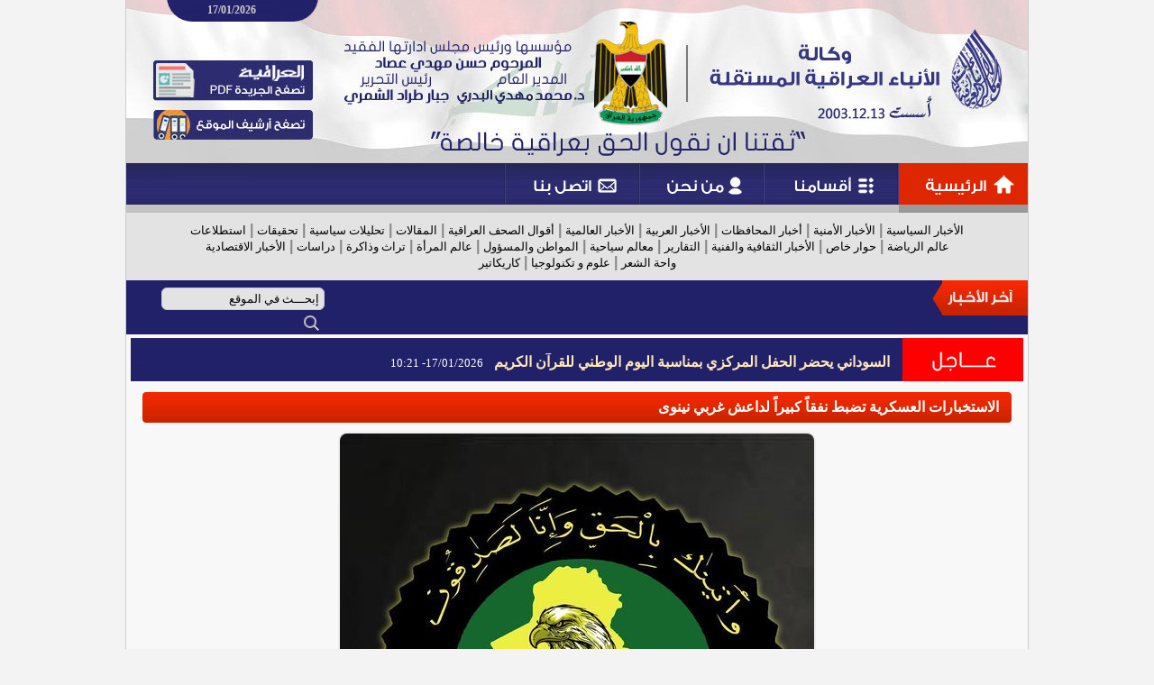

--- FILE ---
content_type: text/html; charset=windows-1256
request_url: https://www.ina-iraq.net/content.php?id=106687
body_size: 24975
content:
<!DOCTYPE HTML PUBLIC "-//W3C//DTD HTML 3.2 Final//EN">
<html dir=rtl>
<head>
<meta http-equiv="Content-Type" content="text/html; charset=windows-1256" />
<meta http-equiv="Content-Language" content="ar-sa" />
<meta name="author" content="Rfaah For Design & Programming - Rfaah.com" />
<meta name="generator" content="الجهة أو المؤسسة أو الشخص الذي يملك الموقع" />
<meta name="description" content="الاستخبارات العسكرية تضبط نفقاً كبيراً لداعش غربي نينوى" />
<meta name="keywords" content="موقع , مواقع , الموقع , المواقع , إنترنت , الإنترنت , الوب , وب , محتوى , المحتوى , محتويات , المحتويات , إدارة , ادارة , الإدارة , الادارة" />
<meta name="robots" content="all" />
<title>وكالة الأنباء العراقية المستقلة - الاستخبارات العسكرية تضبط نفقاً كبيراً لداعش غربي نينوى</title>
<link href="style.css" rel="stylesheet" type="text/css">
<link href="shadowbox.css" rel="stylesheet" type="text/css">
<script type="text/javascript" src="class/javascript/shadowbox.js"></script>
<script type="text/javascript">Shadowbox.init();</script>
<script language='javascript' type='text/javascript'> function on_mouse_over() { this.style.backgroundImage='URL(images/ar/menuhover.gif)'; this.style.cursor='pointer'; } function on_mouse_out() { this.style.backgroundImage='URL(images/ar/menu.gif)'; } function setmenu() { var menutable=document.getElementById('menubar'); var menucells=menutable.getElementsByTagName('td'); for(var i=0 ; i<menucells.length ; i++) { menucells[i].onmouseover=on_mouse_over; menucells[i].onmouseout=on_mouse_out; } } function open_window(url,width,height,scrollbars) { var out=window.open(url,'NewWindow','toolbar=no,location=no,directories=no,status=no,menubar=no,scrollbars='+scrollbars+',resizable=yes,copyhistory=no,width='+width+',height='+height); return out; } function clock(H,i,s) { if(!document.layers && !document.all && !document.getElementById) return; hours=H; minutes=i; seconds=s; seconds++; if(seconds==60) { seconds=0; minutes++; } if(minutes==60) { minutes=0; hours++; } if(hours==24) hours=0; hours=''+hours; minutes=''+minutes; seconds=''+seconds; if(hours.length<2) hours='0'+hours; if(minutes.length<2) minutes='0'+minutes; if(seconds.length<2) seconds='0'+seconds; disptime=hours+':'+minutes+':'+seconds; if(document.layers) { document.layers.timenow.document.write(disptime); document.layers.timenow.document.close(); } else if(document.getElementById || document.all) { document.getElementById('timenow').innerHTML=disptime; setTimeout('clock(hours,minutes,seconds)',1000); } } function collapse(cllps,img) { if(document.getElementById(cllps).style.display=='none') { document.getElementById(cllps).style.display=''; document.getElementById(img).innerHTML='<a href=\'javascript:\' onClick=collapse(\''+cllps+'\',\''+img+'\');><img src=images/ar/b.gif align=bottom></a>'; } else { document.getElementById(cllps).style.display='none'; document.getElementById(img).innerHTML='<a href=\'javascript:\' onClick=collapse(\''+cllps+'\',\''+img+'\');><img src=images/ar/a.gif align=bottom></a>'; } } function showmenu(div,dscrptn,lnkid,group) { if(group) { div.className='highlight'; window.status=dscrptn; div.style.cursor='pointer'; } if(document.getElementById('co'+lnkid).innerHTML!='') document.getElementById('co'+lnkid).style.display='block'; } function hidemenu(div,lnkid,group,classname) { if(group) { div.className=classname; window.status='وكالة الأنباء العراقية المستقلة'; } document.getElementById('co'+lnkid).style.display='none'; } function changepicture(cllps,img) { if(document.getElementById(cllps).innerHTML=='') document.getElementById(img).innerHTML='<img src=images/ar/arrow2.gif>'; } function open_portal_frame(link,width,height,e) { if(e==undefined) y=350; else y=e.pageY ? e.pageY : e.clientY; if(navigator.appName=='Microsoft Internet Explorer') y+=document.body.scrollTop; document.getElementById('portalframe').style.top=y-125; document.getElementById('portalframe').style.left=350; document.getElementById('portalframe').style.width=width; document.getElementById('portalframe').style.height=height; document.getElementById('portalframe').style.display=''; frames['portalframe'].location.href=link; } function close_portal_frame() { parent.document.getElementById('portalframe').style.display='none'; parent.frames['portalframe'].location.href='about:blank'; } function update_flag(cntry,flagimage) { if(cntry.value) document.getElementById(flagimage).src='images/flags/'+cntry.value+'.png'; else document.getElementById(flagimage).src='images/flags/bla.png'; } function show_many_pctr(pctr,wdth,hght,mxwdth) { if(wdth>mxwdth) { hght=((mxwdth*100)/wdth)*hght; hght/=100; hght=Math.round(hght); wdth=mxwdth; } document.getElementById('manypctrs').src=pctr; document.getElementById('manypctrs').width=wdth; document.getElementById('manypctrs').height=hght; } function rank_over(img) { for(var i=1 ; i<=10 ; i++) if(i<=img) document.getElementById('imgrnk'+i).src='images/rank/star2.png'; else document.getElementById('imgrnk'+i).src='images/rank/star1.png'; } function rank_out() { var rank=document.getElementById('rank').value; for(var i=1 ; i<=10 ; i++) if(i<=rank) document.getElementById('imgrnk'+i).src='images/rank/star2.png'; else document.getElementById('imgrnk'+i).src='images/rank/star1.png'; } function rank_click(img) { document.getElementById('rank').value=img; } function show_rank(rank) { var out=''; for(var i=1 ; i<=10 ; i++) if(i<=rank) out+='<img src=images/rank/star2.png id=imgrnk'+i+' onMouseOver=rank_over('+i+');  onMouseOut=rank_out(); onClick=rank_click('+i+'); class=hand title='+i+'>'; else out+='<img src=images/rank/star1.png id=imgrnk'+i+' onMouseOver=rank_over('+i+');  onMouseOut=rank_out(); onClick=rank_click('+i+'); class=hand title='+i+'>'; document.write(out); } function pop(image) { document.getElementById('popimage').innerHTML='<table cellpadding=2 cellspacing=0 style="border:1px solid #CCCCCC; width:10px;"><tr><td>'+image+'</td></tr></table>'; document.getElementById('popimage').style.display=''; } function move(e) { var x=(navigator.appName=='Microsoft Internet Explorer') ? event.x : e.pageX; x-=200; if(x<0) x=0; document.getElementById('popimage').style.left=x; var y=(navigator.appName=='Microsoft Internet Explorer') ? event.y+document.body.scrollTop : e.pageY; document.getElementById('popimage').style.top=y+15; } function hide() { document.getElementById('popimage').style.display='none'; } function loadimage() { document.images['uploadimage'].src=document.images['uploadimage'].src; } function upload() { document.getElementById('uploadimage').style.display=''; document.getElementById('uploadform').style.display='none'; window.setTimeout('loadimage()',50); }	function setCheckboxes(form,state) { checkboxes=form.elements['id[]']; if(checkboxes.length) for(var i=0 ; i<checkboxes.length ; i++) checkboxes[i].checked=state; else checkboxes.checked=state; } function checkfields(fields) { var i=w=d=e=a=r=m=t=0; for(i=0 ; i<fields.length ; i++) { if(fields[i]=='w') { w=1; d=e=a=r=m=t=0; continue; } if(fields[i]=='d') { d=1; w=e=a=r=m=t=0; continue; } if(fields[i]=='e') { e=1; w=d=a=r=m=t=0; continue; } if(fields[i]=='a') { a=1; w=d=e=r=m=t=0; continue; } if(fields[i]=='r') { r=1; w=d=e=a=m=t=0; continue; } if(fields[i]=='m') { m=1; w=d=e=a=r=t=0; continue; } if(fields[i]=='t') { t=1; w=d=e=a=r=m=0; continue; } field=document.getElementsByName(fields[i]).item(0); field2=document.getElementsByName(fields[i+1]).item(0); if(w) if(field && field.value.length<1) { alert('مطلوب إدخال هذا الحقل'); field.focus(); field.style.borderColor='#FF0000'; return false; } var pattern=/^([0-9])+$/; if(d) if(field && field.value.length>0 && !pattern.test(field.value)) { alert('فقط يمكن إدخال الأرقام في هذا الحقل'); field.focus(); field.style.borderColor='#FF0000'; return false; } var pattern=/^([a-zA-Z0-9_\.\-])+\@(([a-zA-Z0-9\-])+\.)+[a-zA-Z0-9]{2,4}$/; if(e) if(field && field.value.length>0 && !pattern.test(field.value)) { alert('بريد إلكتروني غير صحيح'); field.focus(); field.style.borderColor='#FF0000'; return false; } var pattern=/^([ء-يa-zA-Z0-9_\- ])+$/; if(a) if(field.value.length>0 && !pattern.test(field.value)) { alert('فقط يمكن إدخال الأحرف والأرقام الإنكليزية والعربية في هذا الحقل'); field.focus(); field.style.borderColor='#FF0000'; return false; } if(r) if(field.value.length<1 && field2.value.length<1) { alert('يجب إدخال أحد الحقلين'); field.focus(); field.style.borderColor='#FF0000'; field2.style.borderColor='#FF0000'; i++; return false; } if(m) if(field.value!=field2.value) { alert('كلمة المرور غير مطابقة لتأكيد كلمة المرور'); field.focus(); field.style.borderColor='#FF0000'; field2.style.borderColor='#FF0000'; i++; return false; } if(t && field.value!=field2.value) { alert('البريد الإلكتروني غير مطابق لتأكيد البريد الإلكتروني'); field.focus(); field.style.borderColor='#FF0000'; field2.style.borderColor='#FF0000'; i++; return false; } if(m || t || r) i++; } } window.status='وكالة الأنباء العراقية المستقلة'; </script>
</head><body style="background-color:#F3F3F3;">

<!-- Top Anchor -->
<a name=top></a>

<!-- Width site -->
<center>
<div style="width:1000px;border-left:1px solid #ccc;border-right:1px solid #ccc;background-color:#F8F8F8;">


<!-- Header -->
<table cellpadding=0 cellspacing=0>
<tr height=30>
  <td style="background:url(images/ar/top.jpg);"><div style='margin:0 0 7px 90px;text-align:left;'><span class=bold  style='color:#ccc;'>17/01/2026</span></div></td>
</tr>


<tr height=151>
<td>
<map name="FPMap0">
<area href="pdfs.php" shape="rect" coords="29, 37, 207, 81">
<area href="index.php" shape="rect" coords="29, 92, 207, 125">
</map>
<img src="images/ar/header.jpg" usemap="#FPMap0">
</td>
</tr>

<tr height=55>
<td>
<map name="FPMap1">
<area href="index.php" shape="rect" coords="857, 0, 1000, 46">
<area href="content.php" shape="rect" coords="708, 0, 855, 46">
<area href="aboutus.php" shape="rect" coords="570, 0, 706, 46">
<area href="contactus.php" shape="rect" coords="421, 0, 568, 46">
</map>
<img src="images/ar/menu.gif" usemap="#FPMap1">
</td>
</tr>


<tr height=75>
<td style="background-color:#E3E3E3;color:#888;padding:0 30px;" class=c>
<a href="content.php?ctgryid=11" class=lnk>الأخبار السياسية</a> | <a href="content.php?ctgryid=12" class=lnk>الأخبار الأمنية</a> | <a href="content.php?ctgryid=13" class=lnk>أخبار المحافظات</a> | <a href="content.php?ctgryid=14" class=lnk>الأخبار العربية</a> | <a href="content.php?ctgryid=15" class=lnk>الأخبار العالمية</a> | <a href="content.php?ctgryid=16" class=lnk>أقوال الصحف العراقية</a> | <a href="content.php?ctgryid=17" class=lnk>المقالات</a> | <a href="content.php?ctgryid=18" class=lnk>تحليلات سياسية</a> | <a href="content.php?ctgryid=19" class=lnk>تحقيقات</a> | <a href="content.php?ctgryid=20" class=lnk>استطلاعات</a>
<br>
<a href="content.php?ctgryid=22" class=lnk>عالم الرياضة</a> | <a href="content.php?ctgryid=24" class=lnk>حوار خاص</a> | <a href="content.php?ctgryid=23" class=lnk>الأخبار الثقافية والفنية</a> | <a href="content.php?ctgryid=21" class=lnk>التقارير</a> | <a href="content.php?ctgryid=34" class=lnk>معالم سياحية</a> | <a href="content.php?ctgryid=35" class=lnk>المواطن والمسؤول</a> | <a href="content.php?ctgryid=36" class=lnk>عالم المرأة</a> | <a href="content.php?ctgryid=37" class=lnk>تراث وذاكرة</a> | <a href="content.php?ctgryid=38" class=lnk>دراسات</a> | <a href="content.php?ctgryid=39" class=lnk>الأخبار الاقتصادية</a>
<br>
<a href="content.php?ctgryid=40" class=lnk>واحة الشعر</a> | <a href="content.php?ctgryid=41" class=lnk>علوم و تكنولوجيا</a> | <a href="content.php?ctgryid=10" class=lnk>كاريكاتير</a>
</tr>


<tr height=39 style="background-color:#212169;">
<td>
<div style="float:right;"><img src="images/ar/latestnews.gif"></div>
<div style="float:right;width:660px;margin:10px 0 0 5px;">
<marquee direction=right scrollamount=2 scrolldelay=10 width=100% onmouseover="this.stop()" onmouseout="this.start()"> <a href="http://www.ina-iraq.net/content.php?id=124173" title="إقرأ المزيد" style="color:#FFF;">اسرار الارض والانسان</a> <span style="font-size:10px" id=gray>Ina-Iraq.net</span>  <a href="http://www.ina-iraq.net/content.php?id=124172" title="إقرأ المزيد" style="color:#FFF;">المبعث الشريف… فجر الرسالة وبداية النور</a> <span style="font-size:10px" id=gray>Ina-Iraq.net</span>  <a href="http://www.ina-iraq.net/content.php?id=124171" title="إقرأ المزيد" style="color:#FFF;">آليات إسرائيلية تقتحم ريف درعا وتنصب حاجزاً امنياً</a> <span style="font-size:10px" id=gray>Ina-Iraq.net</span>  <a href="http://www.ina-iraq.net/content.php?id=124170" title="إقرأ المزيد" style="color:#FFF;">دبي تبدأ تشغيل “التكسي” الجوي نهاية العام الحالي</a> <span style="font-size:10px" id=gray>Ina-Iraq.net</span>  <a href="http://www.ina-iraq.net/content.php?id=124169" title="إقرأ المزيد" style="color:#FFF;">القبض على امرأة أقدمت على شنق ولدها بواسطة “حبل ملابس”</a> <span style="font-size:10px" id=gray>Ina-Iraq.net</span> </marquee>
</div>
<div style="float:right;width:210px;margin:8px 0 0 0;">
<form action="search.php" method=post onsubmit="return checkfields(Array('w','searchtext2'))">
<input type=hidden name=ctgryid value=""><input type=hidden name=relationship value="exactly"><input type=hidden name=contents><input type=hidden name=guestbook><input type=hidden name=users><input type=hidden name=replies>
<input name=searchtext2 size=23 value="إبحـــث في الموقع" onfocus=this.value=""; onBlur='if(this.value.length==0) this.value="إبحـــث في الموقع";' style="border-radius:6px;background-color:#E3E3E3;height:25px;color:#000;padding:5px;">
<input type=image name=searchnow src="images/ar/search.png" title="Search" style="border:0px;background:transparent;margin-top:2px;" align=top>
</form>
</div>
</td>
</tr>


<tr height=56>
<td>
<div style="float:right;"><img src="images/ar/instant.gif"></div>
<div style="width:835px;height:35px;float:right;background:url(images/ar/instant2.gif);padding:21px 0 0 7px;">
<script language="javascript" type="text/javascript" src="class/javascript/dropinslideshow.js"></script><script language="javascript" type="text/javascript"> var pictures=['']; var links=['']; var titles=['<a href=content.php?id=124143 style=color:#FFE9B7;>السوداني يحضر الحفل المركزي بمناسبة اليوم الوطني للقرآن الكريم</a> &nbsp; <span id=small2>17/01/2026- 10:21</span>']; var diss1=new dropinslideshow(1,825,30,5000,pictures,links,titles,1,5,"images/ar/arrow.gif"); play_dropinslideshow(diss1.start); </script>
</div>
</td>
</tr>
</table>

   
<!-- Header Advertisements -->
<table cellpadding=2 cellspacing=1>

</table>
<center><table cellpadding=0 cellspacing=0 style="width:98%">
<tr><td width=100% valign=top>
<table cellpadding=0 cellspacing=0 style="width:100%">
<tr height=50>
  <td><img src="images/ar/1.gif"></td>
  <td width=100% background="images/ar/2.gif"><div class=title align=right>الاستخبارات العسكرية تضبط نفقاً كبيراً لداعش غربي نينوى</div></td>
  <td><img src="images/ar/3.gif"></td>
</tr>
<tr>
  <td></td>
  <td class=block style="padding:0px" align=right><!-- Content -->
<table cellpadding=1 cellspacing=1>
<tr><td colspan=2 class=c><img src='vrsfls/cntnt/pctr/131530.jpg' width=526 height=526 class=border></td></tr>
<tr>
  <td><img src="images/ar/arrow2.gif"> <span id=blue>الاستخبارات العسكرية تضبط نفقاً كبيراً لداعش غربي نينوى</span></td>
  <td align=left> <a href="content.php?id=106687&txt=" title="حفـظ كنص"><img src="images/general/text.png"></a> <a href="content.php?id=106687&html=" title="حفـظ كـ HTML"><img src="images/general/html.png"></a> <a href="javascript:" onClick='open_window("print.php?cntntid=106687",750,700,"yes")' title="نسـخة للطباعة"><img src="images/general/print.png"></a> <a href="javascript:" onClick="open_portal_frame('tellfriend.php?link=www.ina-iraq.net/content.php?id=106687&site=%E6%DF%C7%E1%C9+%C7%E1%C3%E4%C8%C7%C1+%C7%E1%DA%D1%C7%DE%ED%C9+%C7%E1%E3%D3%CA%DE%E1%C9+-+%C7%E1%C7%D3%CA%CE%C8%C7%D1%C7%CA+%C7%E1%DA%D3%DF%D1%ED%C9+%CA%D6%C8%D8+%E4%DD%DE%C7%F0+%DF%C8%ED%D1%C7%F0+%E1%CF%C7%DA%D4+%DB%D1%C8%ED+%E4%ED%E4%E6%EC','600','380',event)" title="أخبر صديقـك"><img src="images/general/friend.png"></a></td>
</tr>
<tr>
  <td colspan=2><img src="images/ar/separator.gif"></td>
</tr>
<tr>
  <td style="padding:0px 15px"><img src="images/ar/arrow.gif">
    <script language="javascript">
    var prntslnk='<a href="content.php?ctgryid=5">ألأخبار الأمنية</a> - '
    var out=prntslnk.substring(0,prntslnk.lastIndexOf("-"))+"</td><td align=left id=gray>"
    var rank="0"
    if(rank.length>0)
    {
      out+="التقييـم : <span id=small>"+rank+"</span> "
      for(var t=1 ; t<=rank ; t++)
        out+="<img src='images/rank/rank.gif'>"
    }
    document.write(out)
    </script>
    </td>
</tr>
<tr>
  <td style="padding:0px 15px"><img src="images/ar/arrow.gif"> <span class=gray>أضيف بواسـطة</span>
    <script language="javascript">
      if("hassan".length>0)
        document.write('<a href="javascript:" onClick=open_portal_frame("user.php?id=1","500","650",event);>hassan</a>')
      else document.write("")
    </script></td>
  <td rowspan=2 align=left>
    <form action="content.php" method=post>
    <input type=hidden name=id value="106687">
    أضف تقييـم <input type=hidden name=rank id=rank value=0><script language="javascript">show_rank(0);</script>
    <input type=image name=rank src="images/ar/rank.gif" class=radio title="أضف تقييـم"></form></td>
</tr>
<tr>
  <td><img src="images/ar/separator.gif"></td>
</tr>
<tr>
  <td colspan=2 style="padding:15px"><div><font face="Arial" size="4"><span style="background-color: rgb(255, 255, 255);"><font color="#ff0000">وكالة الأنباء العراقية المستقلة بغداد ,,</font>&nbsp;</span></font></div><font face="Arial" size="4"><span style="background-color: rgb(255, 255, 255);"><div><font face="Arial" size="4"><span style="background-color: rgb(255, 255, 255);"><br></span></font></div>أعلنت مديرية الاستخبارات العسكرية، ضبط نفق كبير تحت الأرض يربط ما بين قضاء تلعفر وجبال ناحية العياضية غربي نينوى تابع لعصابات داعش الإرهابية.</span><br style="box-sizing: border-box; padding: 0px; margin: 0px; background-color: rgb(255, 255, 255); outline: none !important;"><br style="box-sizing: border-box; padding: 0px; margin: 0px; background-color: rgb(255, 255, 255); outline: none !important;"><br style="box-sizing: border-box; padding: 0px; margin: 0px; background-color: rgb(255, 255, 255); outline: none !important;"><span style="background-color: rgb(255, 255, 255);">وذكرت المديرية في بيان، أنه "بناءً على معلومات استخبارية دقيقة للمديرية تؤكد وجود نفق تحت الأرض وبعد البحث والتفتيش تم العثور على نفقٍ كبيرٍ تحت الأرض يبلغ طوله اكثر من (500) متر من جهة قضاء تلعفر وأكثر من (500) متر من جهة جبال ناحية العياضية غربي محافظة نينوى".</span><br style="box-sizing: border-box; padding: 0px; margin: 0px; background-color: rgb(255, 255, 255); outline: none !important;"><br style="box-sizing: border-box; padding: 0px; margin: 0px; background-color: rgb(255, 255, 255); outline: none !important;"><span style="background-color: rgb(255, 255, 255);">وأضافت، انه "كانت تستخدمه عصابات داعش الإرهابية للتنقل والتخفي تحت الأرض وكذلك لنقل الأسلحة والذخائر والمؤنة وغيرها من المواد"، مؤكدا انه " تم ضبط عدد من الأعتدة مختلفة العيار والنوع داخل النفق، وقد تكفلت مفارز الجهد الهندسي برفع المواد وتدميرها موقعياً وطمر النفق بالكامل".</span></font></td>
</tr>
<tr>
  <td colspan=2 class=c><img src="images/ar/separator.gif"></td>
</tr>
<tr height=40>
  <td colspan=2 class=c>رابط المحتـوى
    <a href="javascript:" OnClick="holdtext.innerText=copytext.innerText; copied=holdtext.createTextRange(); copied.execCommand('Copy'); alert('تم النسـخ');" title="نسـخ رابط المحتـوى"><img src="images/ar/copy.gif"></a>
    <center><div class=distinctarea id=copytext style="width:375px">http://www.ina-iraq.net/content.php?id=106687</div></center>
    <textarea id=holdtext style="display:none"></textarea></td>
</tr>
<tr>
  <td colspan=2 class=c id=gray>عدد المشـاهدات <span id=bold>554</span> &nbsp; تاريخ الإضافـة <span id=small>09/06/2024 - 10:37</span> &nbsp; آخـر تحديـث <span id=small>17/01/2026 - 19:11</span> &nbsp; رقم المحتـوى <span id=small>106687</span></td>
</tr>
</table>  </td>
  <td></td>
</tr>
<tr height=10>
  <td colspan=3>&nbsp;</td>
</tr>
</table>
<table cellpadding=0 cellspacing=0 style="width:65%">
<tr height=50>
  <td><img src="images/ar/1.gif"></td>
  <td width=100% background="images/ar/2.gif"><div class=title align=right>محتـويات مشـابهة</div></td>
  <td><img src="images/ar/3.gif"></td>
</tr>
<tr>
  <td></td>
  <td class=block style="padding:0px" align=right><!-- Contents Similar -->
<table cellpadding=1 cellspacing=1 style="width:705px">
<tr>
  <td width=105><a href='content.php?id=124158' title='عـرض كامـل'><img src='vrsfls/cntnt/pctr/165671.jpg' width=100 height=75 class=border></a></td>
  <td width=600 valign=bottom><img src="images/ar/arrow.gif"> <a href="content.php?id=124158" title="عـرض كامـل">النزاهــة تضبط ثلاثــة متهمين وتحبـط محاولاتـهم للإستيلاء على أراضٍ في ميسان</a></td>
</tr>
</table><!-- Contents Similar -->
<table cellpadding=1 cellspacing=1 style="width:705px">
<tr>
  <td width=105><a href='content.php?id=124040' title='عـرض كامـل'><img src='vrsfls/cntnt/pctr/165441.jpg' width=100 height=56 class=border></a></td>
  <td width=600 valign=bottom><img src="images/ar/arrow.gif"> <a href="content.php?id=124040" title="عـرض كامـل">النزاهة تضبط محامياً بتهمة عرض رشوة على منفذ عدل في نينوى</a></td>
</tr>
</table><!-- Contents Similar -->
<table cellpadding=1 cellspacing=1 style="width:705px">
<tr>
  <td width=105></td>
  <td width=600 valign=bottom><img src="images/ar/arrow.gif"> <a href="content.php?id=124035" title="عـرض كامـل">النزاهة تضبط محامياً بتهمة عرض رشوة على منفذ عدل في نينوى</a></td>
</tr>
</table><!-- Contents Similar -->
<table cellpadding=1 cellspacing=1 style="width:705px">
<tr>
  <td width=105><a href='content.php?id=123838' title='عـرض كامـل'><img src='vrsfls/cntnt/pctr/165045.jpg' width=100 height=65 class=border></a></td>
  <td width=600 valign=bottom><img src="images/ar/arrow.gif"> <a href="content.php?id=123838" title="عـرض كامـل">العبادي يؤكد الاعتزاز الكبير بالمؤسسة العسكرية والحرص الدائم على دعمها وتعزيز مهنيتها</a></td>
</tr>
</table><!-- Contents Similar -->
<table cellpadding=1 cellspacing=1 style="width:705px">
<tr>
  <td width=105><a href='content.php?id=123809' title='عـرض كامـل'><img src='vrsfls/cntnt/pctr/164987.jpg' width=100 height=76 class=border></a></td>
  <td width=600 valign=bottom><img src="images/ar/arrow.gif"> <a href="content.php?id=123809" title="عـرض كامـل">القائد العام يرعى حفل تخرج الدورة التأهيلية الـ(89) لطلبة الكلية العسكرية الأولى</a></td>
</tr>
</table>  </td>
  <td></td>
</tr>
<tr height=10>
  <td colspan=3>&nbsp;</td>
</tr>
</table>
<img src="images/general/blank.gif" width=173 height=0></td>
</tr>
</table>
</center><!-- Footer Advertisements -->
<table cellpadding=2 cellspacing=1>

</table>
<iframe src="about:blank" name=portalframe id=portalframe frameborder=0 style="display:none;"></iframe>
<div id=popimage style="z-index:200; display:none; position:absolute;"></div>


<!-- Background sound -->



<div class=separation></div>
<div class=separation></div>


</div>


<div style="border-top:1px solid #ccc;height:150px;background-color:#E4E4E4;">
<div style="width:900px;height:150px;">
<div style="float:right;width:200px;height:150px;text-align:right;">
<div class=separation></div>
<img src="images/ar/aboutus.gif">
<div class=separation></div>
<a href="index.php">الرئيسية</a><br>
<a href="aboutus.php">عن الوكالة</a><br>
<a href="order.php">أعلن معنا</a><br>
<a href="map.php">خريطة الموقع</a><br>
<a href="contactus.php">إتصل بنا</a>
</div>
<div style="float:right;width:200px;height:150px;text-align:right;">
<div class=separation></div>
<img src="images/ar/contact.gif"><br><br>
<a href="index.php"><img src="images/facebook.png" title="Facebook"></a>
<a href="index.php"><img src="images/twitter.png" title="Twitter"></a>
<a href="index.php"><img src="images/instagram.png" title="Instagram"></a><br>
<a href="index.php"><img src="images/google.png" title="Google Plus"></a>
<a href="index.php"><img src="images/youtube.png" title="YouTube"></a>
<a href="index.php"><img src="images/linkedin.png" title="Linked In"></a>
</div>
<div style="float:left;margin-top:50px;">
<!--<a href="http://www.rfaah.com" target=_blank class=light><img src="images/ar/rfaah.png"></a> &nbsp;
<a href="http://www.castle-design.org" target=_blank class=light><img src="images/ar/castledesign.png"></a>-->
</div>
</div>
</div>


<div style="height:30px;background-color:#212169;padding:7px 0 0 0;" class=footer>
<a href="#top"><img src="images/ar/top.gif" title="الرجــوع لأعلى الصفحة"></a> &nbsp;جميـع الحقوق محفوظـة  © www.Ina-Iraq.net 2015
</div>


</center>

</body>
</html>

--- FILE ---
content_type: text/css
request_url: https://www.ina-iraq.net/style.css
body_size: 5306
content:
body { font-family:'Arial'; font-size:16px; font-weight:bold; color:#111111; margin:0px; }
h1 { text-align:center; }
table { width:100%; }
table.bar { margin:5px 0px; width:98%; }
table.block { padding:0px 7px; margin:7px 0px; border-collapse:collapse; border-width:1px; border-style:solid; border-color:#97CBFF; }
img { border-width:0px; }
img.border
{
	border:2px solid #eee;
	border-radius:10px;
	opacity:1;
	filter:Alpha(Opacity=100);
	transition:all 0.4s ease-in-out;
	-webkit-transition:all 0.4s ease-in-out;
	-moz-transition:all 0.4s ease-in-out;
	-o-transition:all 0.4s ease-in-out;
}
img.border:hover
{
	opacity:0.7;
	filter:Alpha(Opacity=70);
	transition:all 0.4s ease-in-out;
	-webkit-transition:all 0.4s ease-in-out;
	-moz-transition:all 0.4s ease-in-out;
	-o-transition:all 0.4s ease-in-out;
}
img.clr { width:12px; height:12px; }
img.toolsbox { border-width:1px; border-style:solid; border-color:transparent; }
img.hand { cursor:pointer; }
a:link { font-family:'Arial'; font-size:16px; font-weight:bold; color:#111111; text-decoration:none; }
a:visited { text-decoration:none; font-family:'Arial'; font-size:16px; font-weight:bold; color:#111111; }
a:active { text-decoration:none; font-family:'Arial'; font-size:16px; font-weight:bold; color:#111111; }
a:hover { color:#FF0000; }
a:focus { color:#FF0000; }
a.lnk { font-family:tahoma; font-size:13px; color:#000; font-weight:normal; }
a.lnk:hover { color:#f00; }
tr.c { text-align:center; }
tr.c1 { background-color:#DFF0FF; text-align:center; }
tr.c2 { background-color:#F2F9FF; }
tr.c3 { background-color:#DFF0FF; }
td { font-family:'Arial'; font-size:16px; font-weight:bold; color:#111111; }
td.c { text-align:center; }
td.title { color:#3E7AB0; }
td.block { }
form { margin:0px; }
select { font-size:13px; color:#000000; font-family:'Tahoma'; border-width:1px; border-style:solid; border-color:#CCCCCC; background-color:#F7F7F7; padding:3px 5px; border-radius:3px; }
textarea { font-size:13px; color:#000000; font-family:'Tahoma'; border-width:1px; border-style:solid; border-color:#CCCCCC; background-color:#F7F7F7; padding:3px 5px; border-radius:3px; }
input { font-size:13px; color:#000000; font-family:'Tahoma'; border-width:1px; border-style:solid; border-color:#CCCCCC; background-color:#F7F7F7; padding:3px 5px; border-radius:3px; }
input.search { background-color:#F7F7F7; }
input.radio { background-color:transparent; border-width:0px; }
input.button
{
	color:#333;
	font-family:'Arial';
	font-size:16px;
	font-weight:bold;
	background:#F1F1F1;
	padding:7px 10px;
	border-radius:3px;
	transition:all 0.3s ease-in-out;
	-webkit-transition:all 0.3s ease-in-out;
	-moz-transition:all 0.3s ease-in-out;
	-o-transition:all 0.3s ease-in-out;
}
input.button:hover
{
	color:#FFF;
	background:#212169;
	cursor:pointer;
}
iframe { font-size:13px; color:#000000; font-family:'Tahoma'; border-width:1px; border-style:solid; border-color:#CCCCCC; background-color:#F7F7F7; padding:3px 5px; border-radius:3px; }
hr { height:1px; }
span.gray { color:#999999; }
span.bold { font-size:12px; color:#151515; font-family:'Tahoma'; font-weight:bold; }
div.title { color:#ffffff; }
div.footer { font-family:'Tahoma'; font-size:11px; text-align:center; color:#eee; }
div.mainlist { width:98%; padding:3px; border-top:1px solid #FFFFFF; background-color:#EBEBEB; }
div.mainlist2 { width:98%; padding:3px; border-top:1px solid #FFFFFF; background-color:#D1D1D1; }
div.highlight { width:98%; padding:3px; border-top:1px solid #FFFFFF; background-color:#D0EAFF; }
div.block { }
div.submainlist { display:none; width:100%; }
div.mainlisttitle { background-color:#DDDDDD; width:98%; padding:3px; text-align:center; color:#555555; font-size:16px; }
div.separation { padding:2px 0px; }
div.distinctarea { padding:10px; margin:10px; border-width:1px; border-style:solid; border-color:#777777; background-color:#CCCCCC; }
#bold { font-size:12px; color:#000000; font-family:'Tahoma'; font-weight:bold; }
#small { font-family:'Tahoma'; font-size:12px; color:#151515; }
#small2 { font-family:'Tahoma'; font-size:13px; color:#fff; font-weight:normal; }
#small3 { font-family:'Tahoma'; font-size:13px; color:#000; font-weight:normal; }
#green { color:#212169; }
#blue { color:#212169; }
#red { color:#212169; }
#magenta { color:#FF0000; }
#navy { color:#000080; }
#gray { color:#999999; }
#button { font-family:'Tahoma'; font-size:12px; font-weight:bold; color:#EEEEEE; text-align:center; width:113px; height:22px; background-image:url('images/ar/button.png'); background-color:transparent; background-repeat:no-repeat; background-position:center; margin:3px; border-width:0px; cursor:pointer; padding-bottom:3px; }
#bigbutton { font-family:'Tahoma'; font-size:12px; font-weight:bold; color:#EEEEEE; text-align:center; width:139px; height:22px; background-image:url('images/ar/bigbutton.png'); background-color:transparent; background-repeat:no-repeat; background-position:center; margin:3px; border-width:0px; cursor:pointer; padding-bottom:3px; }
#closebutton { width:16px; height:16px; background-image:url('images/general/close.png'); background-color:transparent; margin:3px; border-width:0px; cursor:pointer; }
#portalframe { position:absolute; border-width:2px; border-style:outset; border-color:#EEEEEE; padding:5px; background-color:#FFFFFF; z-index:1000; }